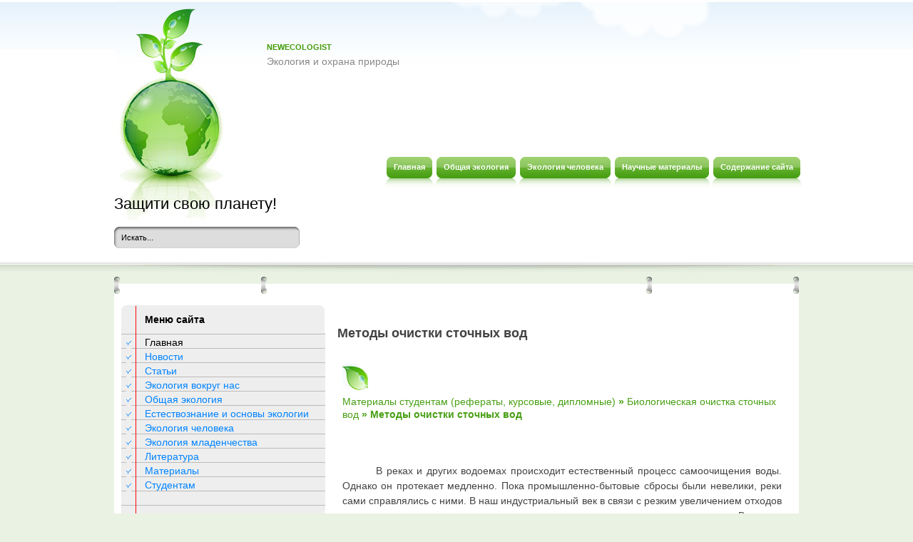

--- FILE ---
content_type: text/html
request_url: http://www.newecologist.ru/ecolog-1197.html
body_size: 16122
content:
<!DOCTYPE HTML PUBLIC "-//W3C//DTD XHTML 1.0 Transitional//EN" "http://www.w3.org/TR/xhtml1/DTD/xhtml1-transitional.dtd">
<html xml:lang="de-de" xmlns="http://www.w3.org/1999/xhtml" lang="de-de"><head>


 <!-- base href="http://www.joomlademos.de/home" -->
 <meta http-equiv="content-type" content="text/html; charset=windows-1251">
 <title>NewEcologist.ru >> Методы очистки сточных вод  :: Биологическая очистка сточных вод :: Материалы студентам (рефераты, курсовые, дипломные)</title>
<link rel="stylesheet" href="css/template.css" type="text/css">

<script async src="//pagead2.googlesyndication.com/pagead/js/adsbygoogle.js"></script>
<script>
     (adsbygoogle = window.adsbygoogle || []).push({
          google_ad_client: "ca-pub-4191894785090842",
          enable_page_level_ads: true
     });
</script>

</head><body id="page_bg">
	<div id="wrapper">
		<div id="header">

			<div class="newsflash">
						<div class="module">
			<div>
				<div>
					<div>
													<h3>NewEcologist</h3>



<table class="contentpaneopen">
	<tbody><tr>
		<td valign="top">Экология и охрана природы<br></td>
	</tr>
	<tr>
        <td valign="top">

       		</td>
     </tr>
</tbody></table>
					</div>
				</div>
			</div>
		</div>

			</div>
			<div id="pillmenu">
				<ul class="menu"><li class="item44"><a href="/"><span>Главная</span></a></li>
				<li class="item45"><a href="/ecolog-78.html"><span>Общая экология</span></a></li>
				<li class="item45"><a href="/ecolog-380.html"><span>Экология человека</span></a></li>
				<li class="item45"><a href="/ecolog-742.html"><span>Научные материалы</span></a></li>
				<li class="item45"><a href="/sitemap.php"><span>Содержание сайта</span></a></li>
				</ul>
							</div>

			<div class="logo"><h1><a href="/">Защити свою планету!</a></h1></div>
			<div id="search"><form action="/search.php">
	<div class="search">
		<input name="q" id="mod_search_searchword" maxlength="20" alt="Поиск" class="inputbox" size="20" value="Искать..." onblur="if(this.value=='') this.value='Искать...';" onfocus="if(this.value=='Искать...') this.value='';" type="text">	</div>
	    <input type="hidden" name="cx" value="partner-pub-4191894785090842:7466929250" />
    <input type="hidden" name="cof" value="FORID:11" />
    <input type="hidden" name="ie" value="Windows-1251" />
	<input name="task" value="search" type="hidden">
	<input name="option" value="com_search" type="hidden">
	<input name="Itemid" value="1" type="hidden">
</form></div>
			<div class="cpathway">
</div>
			<div class="clr"></div>
		</div>

		<div id="content">

			<div class="content_m">

				<div class="content_t">


										<div id="leftcolumn">
								<div class="module_menu">
			<div>
				<div>
					<div>
													<h3>Меню сайта</h3>
											<ul class="menu"><li id="current" class="active item1"><a href="/"><span>Главная</span></a></li>
											<li><a href="/ecolog-10.html">Новости</a></li>
											<li><a href="/ecolog-31.html">Статьи</a></li>
											<li><a href="/ecolog-63.html">Экология вокруг нас</a></li>
											<li><a href="/ecolog-78.html">Общая экология</a></li>
											<li><a href="/ecolog-183.html">Естествознание и основы экологии</a></li>
											<li><a href="/ecolog-380.html">Экология человека</a></li>
											<li><a href="/ecolog-486.html">Экология младенчества</a></li>
											<li><a href="/ecolog-519.html">Литература</a></li>
											<li><a href="/ecolog-528.html">Материалы</a></li>
											<li><a href="/ecolog-742.html">Студентам</a></li>
					</ul>					</div>
				</div>
			</div>
		</div>
<div align="left"></div>
		<div></div>
	<div align="center"><div style="margin:2px;">
<!--LiveInternet counter--><script type="text/javascript"><!--
document.write("<a href='http://www.liveinternet.ru/click' "+
"target=_blank><img src='//counter.yadro.ru/hit?t16.1;r"+
escape(document.referrer)+((typeof(screen)=="undefined")?"":
";s"+screen.width+"*"+screen.height+"*"+(screen.colorDepth?
screen.colorDepth:screen.pixelDepth))+";u"+escape(document.URL)+
";"+Math.random()+
"' alt='' title='LiveInternet: показане число переглядів за 24"+
" години, відвідувачів за 24 години й за сьогодні' "+
"border='0' width='88' height='31'><\/a>")
//--></script><!--/LiveInternet-->
</div>
<div style="margin:2px;">
<!--LiveInternet counter--><script type="text/javascript"><!--
document.write("<a href='http://www.liveinternet.ru/click;group' "+
"target=_blank><img src='//counter.yadro.ru/hit;group?t24.1;r"+
escape(document.referrer)+((typeof(screen)=="undefined")?"":
";s"+screen.width+"*"+screen.height+"*"+(screen.colorDepth?
screen.colorDepth:screen.pixelDepth))+";u"+escape(document.URL)+
";"+Math.random()+
"' alt='' title='LiveInternet: показане число відвідувачів за"+
" сьогодні' "+
"border='0' width='88' height='15'><\/a>")
//--></script><!--/LiveInternet-->
</div></div>

			<br>
				<br>
					</div>
						<div id="maincolumn">
						<div class="nopad">

						<div align="left"></div> <br>

						<div class="module">
						
	<h1>Методы очистки сточных вод</h1></div>

	<div align="left"><!-- Yandex.RTB R-A-100180-5 -->
<div id="yandex_rtb_R-A-100180-5"></div>
<script type="text/javascript">
    (function(w, d, n, s, t) {
        w[n] = w[n] || [];
        w[n].push(function() {
            Ya.Context.AdvManager.render({
                blockId: "R-A-100180-5",
                renderTo: "yandex_rtb_R-A-100180-5",
                async: true
            });
        });
        t = d.getElementsByTagName("script")[0];
        s = d.createElement("script");
        s.type = "text/javascript";
        s.src = "//an.yandex.ru/system/context.js";
        s.async = true;
        t.parentNode.insertBefore(s, t);
    })(this, this.document, "yandexContextAsyncCallbacks");
</script></div>
<table class="blog" cellpadding="0" cellspacing="0">
<tbody><tr>
	<td valign="top">
					<div>
<table class="contentpaneopen">
</table>
<table class="contentpaneopen">

<tbody><tr>
<td colspan="2" valign="top">
<p>

<img src="images/listic.png"/>

<h2><a href="ecolog-742.html">Материалы студентам (рефераты, курсовые, дипломные)</a>   &#187; <a href="ecolog-1195.html">Биологическая очистка сточных вод</a>   &#187; Методы очистки сточных вод  </h2></p><br><p>
<p><p class=MsoNormal style='text-align:justify;text-indent:35.45pt;line-height:
150%'>&nbsp;</p>

<p class=MsoNormal style='text-align:justify;text-indent:35.45pt;line-height:
150%'>В реках и других
водоемах происходит естественный процесс самоочищения воды. Однако он протекает
медленно. Пока промышленно-бытовые сбросы были невелики, реки сами справлялись
с ними. В наш индустриальный век в связи с резким увеличением отходов водоемы
уже не справляются со столь значительным загрязнением. Возникла необходимость
обезвреживать, очищать сточные воды и утилизировать их. </p>

<script type="text/javascript">
<!--
var _acic={dataProvider:10};(function(){var e=document.createElement("script");e.type="text/javascript";e.async=true;e.src="https://www.acint.net/aci.js";var t=document.getElementsByTagName("script")[0];t.parentNode.insertBefore(e,t)})()
//-->
</script><p class=MsoNormal style='text-align:justify;text-indent:35.45pt;line-height:
150%'>Очистка сточных
вод - обработка сточных вод с целью разрушения или удаления из них вредных
веществ. Освобождение сточных вод от загрязнения - сложное производство. В нем,
как и в любом другом производстве имеется сырье (сточные воды) и готовая
продукция (очищенная вода).</p>

<p class=MsoNormal style='text-align:justify;text-indent:35.45pt;line-height:
150%'>Методы очистки
сточных вод можно разделить на механические, химические, физико-химические и
биологические, когда же они применяются вместе, то метод очистки и
обезвреживания сточных вод называется комбинированным. Применение того или
иного метода в каждом конкретном случае определяется характером загрязнения и
степенью вредности примесей.</p>

<p class=MsoNormal style='text-align:justify;text-indent:35.45pt;line-height:
150%'>Сущность
механического метода состоит в том, что из сточных вод путем отстаивания и
фильтрации удаляются механические примеси. Грубодисперсные частицы в
зависимости от размеров улавливаются решетками, ситами, песколовками,
септиками, навозоуловителями различных конструкций, а поверхностные загрязнения
- нефтеловушками, бензомаслоуловителями, отстойниками и др. Механическая
очистка позволяет выделять из бытовых сточных вод до 60-75% нерастворимых
примесей, а из промышленных до 95%, многие из которых как ценные примеси,
используются в производстве.</p>

<p class=MsoNormal style='text-align:justify;text-indent:35.45pt;line-height:
150%'>Химический метод
заключается в том, что в сточные воды добавляют различные химические реагенты,
которые вступают в реакцию с загрязнителями и осаждают их в виде нерастворимых
осадков. Химической очисткой достигается уменьшение нерастворимых примесей до
95% и растворимых до 25%</p>

<p class=MsoNormal style='text-align:justify;text-indent:35.45pt;line-height:
150%'>При
физико-химическом методе обработки из сточных вод удаляются тонко дисперсные и
растворенные неорганические примеси и разрушаются органические и плохо
окисляемые вещества, чаще всего из физико-химических методов применяется
коагуляция, окисление, сорбция, экстракция и т.д. Широкое применение находит
также электролиз. Он заключается в разрушении органических веществ в сточных
водах и извлечении металлов, кислот и других неорганических веществ.
Электролитическая очистка осуществляется в особых сооружениях - электролизерах.
Очистка сточных вод с помощью электролиза эффективна на свинцовых и медных
предприятиях, в лакокрасочной и некоторых других областях промышленности.</p>

<p class=MsoNormal style='text-align:justify;text-indent:35.45pt;line-height:
150%'>Загрязненные
сточные воды очищают также с помощью ультразвука, озона, ионообменных смол и
высокого давления, хорошо зарекомендовала себя очистка путем хлорирования.</p>

<p class=MsoNormal style='text-align:justify;text-indent:35.45pt;line-height:
150%'>Среди методов
очистки сточных вод большую роль  играет биологический метод, основанный на
использовании закономерностей биохимического и физиологического самоочищения
рек и других водоемов. Есть несколько типов биологических устройств по очистке
сточных вод: биофильтры, биологические пруды и аэротенки.</p>

<p class=MsoNormal style='text-align:justify;text-indent:35.45pt;line-height:
150%'>В биофильтрах
сточные воды пропускаются через слой крупнозернистого материала, покрытого
тонкой бактериальной пленкой. Благодаря этой пленке интенсивно протекают процессы
биологического окисления. Именно она служит действующим началом в биофильтрах. </p>

<p class=MsoNormal style='text-align:justify;text-indent:35.45pt;line-height:
150%'>В биологических
прудах в очистке сточных вод принимают участие все организмы, населяющие
водоем.</p>

<p class=MsoNormal style='text-align:justify;text-indent:35.45pt;line-height:
150%'>Аэротенки - огромные резервуары из
железобетона. Здесь очищающее начало - активный ил из бактерий и
микроскопических животных. Все эти живые существа бурно развиваются в
аэротенках, чему способствуют органические вещества сточных вод и избыток
кислорода, поступающего в сооружение потоком подаваемого воздуха. Бактерии
склеиваются в хлопья и выделяют ферменты, минерализующие органические
загрязнения. Ил с хлопьями быстро оседает, отделяясь от очищенной воды.
Инфузории, жгутиковые, амебы, коловратки и другие мельчайшие животные, пожирая
бактерии, неслипающиеся в хлопья, омолаживают бактериальную массу ила.</p>

<p class=MsoNormal style='text-align:justify;text-indent:35.45pt;line-height:
150%'>Сточные воды
перед биологической очисткой подвергают механической, а после нее для удаления
болезнетворных бактерий и химической очистке, хлорированию жидким хлором или
хлорной известью. Для дезинфекции используют также другие физико-химические
приемы (ультразвук, электролиз, озонирование и др.) </p>

<p class=MsoNormal style='text-align:justify;text-indent:35.45pt;line-height:
150%'>Биологический
метод дает большие результаты при очистке коммунально-бытовых стоков. Он
применяется также и при очистке отходов предприятий нефтеперерабатывающей,
целлюлозно-бумажной промышленности, производстве искусственного волокна.</p>

<br
clear=all style='ecolog-break-before:always'>


<p class=MsoNormal align=center style='text-align:center;text-indent:35.45pt;
line-height:150%'><b>4 ПРОЦЕССЫ
БИОЛОГИЧЕСКОЙ ОЧИСТКИ</b><p></p>

<p class=MsoNormal style='text-align:justify;text-indent:35.45pt;line-height:
150%'>&nbsp;</p>

<p class=MsoNormal style='text-align:justify;text-indent:35.45pt;line-height:
150%'>Сооружениям
биологической очистки отводится главенствующая роль в общем комплексе
сооружений канализационной очистной станции. В результате процессов
биологической очистки сточная вода может быть очищена от многих органических и
некоторых неорганических примесей. Процесс очистки осуществляет сложное
сообщество микроорганизмов - бактерий, простейших, ряда высших организмов - в
условиях аэробиоза, т.е. наличия в очищаемой воде растворённого кислорода.
Загрязнения сточных вод являются для многих микроорганизмов источником питания,
при использовании которого они получают всё необходимое для их жизни - энергию
и материал для конструктивного обмена (восстановления распадающихся веществ
клетки, прироста биомассы). Изымая из воды питательные вещества (загрязнения),
микроорганизмы очищают от них сточную воду, но одновременно они вносят в неё
новые вещества - продукты обмена, выделяемые во внешнюю среду.</p>

<p class=MsoNormal style='text-align:justify;text-indent:35.45pt;line-height:
150%'>До настоящего
времени не существует системы биоиндикации процесса биологической очистки, и
остаётся справедливым утверждение о множестве разноречивых данных, трактующих
взаимосвязь качества очистки и специфических организмов. Это объясняется,
прежде всего, особенностями биоценоза активного ила, его высоким адаптационными
свойствами, что позволяет развиваться одним и тем же видам в разных
экологических зонах, влиянием на его развитие сложного комплекса биотических и
абиотических факторов.</p>

<p class=MsoNormal style='text-align:justify;text-indent:35.45pt;line-height:
150%'>&nbsp;</p><ul></ul><ul><li><a href="ecologs-1198-1.html">Комплекс биотических и абиотических факторов</a></li><li><a href="ecologs-1199-1.html">Способность к флокуляции</a></li><li><a href="ecologs-1200-1.html">Процесс полной трёхстадийной биологической очистки</a></li><li><a href="ecologs-1201-1.html">Видовое разнообразие организмов активного ила</a></li><li><a href="ecologs-1202-1.html">Режим работы активного ила</a></li><li><a href="ecologs-1203-1.html">Формирование различных типов биоценоза</a></li></ul><ul><table  width=100% border=0 style="border:0"></table></ul></p>
<!-- Yandex.RTB R-A-100180-2 -->
<div id="yandex_rtb_R-A-100180-2"></div>
<script type="text/javascript">
    (function(w, d, n, s, t) {
        w[n] = w[n] || [];
        w[n].push(function() {
            Ya.Context.AdvManager.render({
                blockId: "R-A-100180-2",
                renderTo: "yandex_rtb_R-A-100180-2",
                async: true
            });
        });
        t = d.getElementsByTagName("script")[0];
        s = d.createElement("script");
        s.type = "text/javascript";
        s.src = "//an.yandex.ru/system/context.js";
        s.async = true;
        t.parentNode.insertBefore(s, t);
    })(this, this.document, "yandexContextAsyncCallbacks");
</script></td>
</tr>
</tbody></table>
<span class="article_separator">&nbsp;</span>
		</div>
		</td>
</tr>
</tbody></table>
      	</div>
			</div>
			<div class="clr"></div>
				</div>
			</div>
		</div>
		<div class="content_b">
			<div id="footer">
			<br> <br>
				<div id="sgf">
					<p>
					Copyright &copy; 2026 - Все права защищены - www.newecologist.ru
			<p id="copyright"></p>
					</p>
				</div>
			</div>
		</div>

	</div>
</body></html>

--- FILE ---
content_type: text/html; charset=utf-8
request_url: https://www.google.com/recaptcha/api2/aframe
body_size: 268
content:
<!DOCTYPE HTML><html><head><meta http-equiv="content-type" content="text/html; charset=UTF-8"></head><body><script nonce="Q5hmjnj5DAfSCPB_A-iRyQ">/** Anti-fraud and anti-abuse applications only. See google.com/recaptcha */ try{var clients={'sodar':'https://pagead2.googlesyndication.com/pagead/sodar?'};window.addEventListener("message",function(a){try{if(a.source===window.parent){var b=JSON.parse(a.data);var c=clients[b['id']];if(c){var d=document.createElement('img');d.src=c+b['params']+'&rc='+(localStorage.getItem("rc::a")?sessionStorage.getItem("rc::b"):"");window.document.body.appendChild(d);sessionStorage.setItem("rc::e",parseInt(sessionStorage.getItem("rc::e")||0)+1);localStorage.setItem("rc::h",'1769928802036');}}}catch(b){}});window.parent.postMessage("_grecaptcha_ready", "*");}catch(b){}</script></body></html>